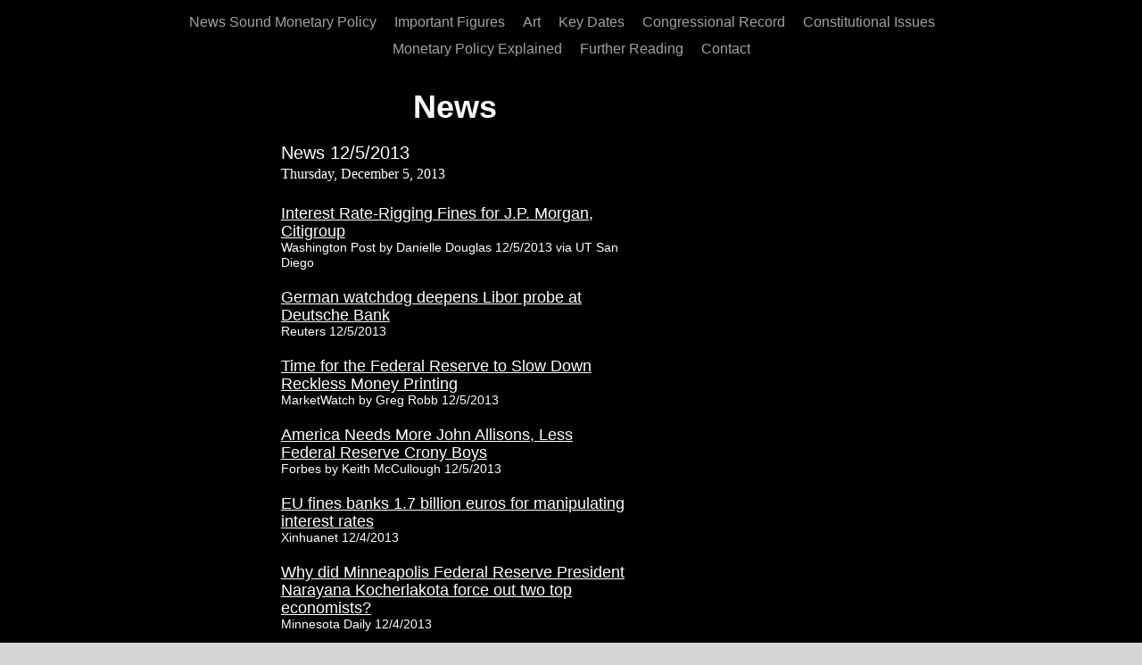

--- FILE ---
content_type: text/html; charset=utf-8
request_url: https://www.google.com/recaptcha/api2/aframe
body_size: 267
content:
<!DOCTYPE HTML><html><head><meta http-equiv="content-type" content="text/html; charset=UTF-8"></head><body><script nonce="f31WopIpoIvT2EYpeZJVtQ">/** Anti-fraud and anti-abuse applications only. See google.com/recaptcha */ try{var clients={'sodar':'https://pagead2.googlesyndication.com/pagead/sodar?'};window.addEventListener("message",function(a){try{if(a.source===window.parent){var b=JSON.parse(a.data);var c=clients[b['id']];if(c){var d=document.createElement('img');d.src=c+b['params']+'&rc='+(localStorage.getItem("rc::a")?sessionStorage.getItem("rc::b"):"");window.document.body.appendChild(d);sessionStorage.setItem("rc::e",parseInt(sessionStorage.getItem("rc::e")||0)+1);localStorage.setItem("rc::h",'1769148216357');}}}catch(b){}});window.parent.postMessage("_grecaptcha_ready", "*");}catch(b){}</script></body></html>